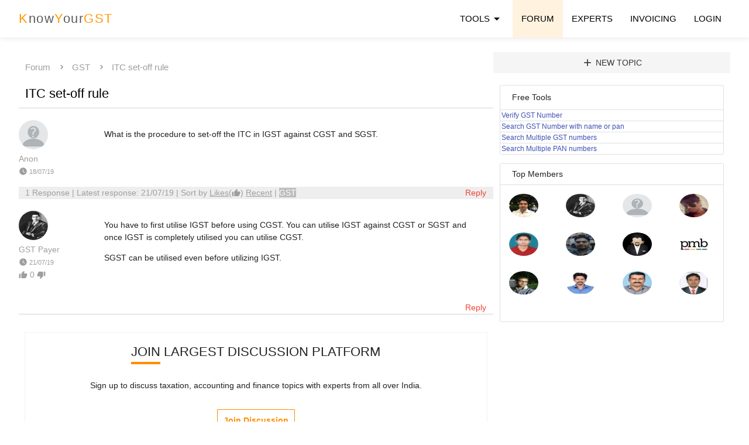

--- FILE ---
content_type: text/html; charset=utf-8
request_url: https://www.knowyourgst.com/qa/itc-set-off-rule/6569/
body_size: 6819
content:


<!DOCTYPE html>
  <html lang="en">
    <head>
        <title>ITC set-off rule</title>
          <meta charset="utf-8">
              
  <meta name="keywords" content=,>
  <meta name="description" content="What is the procedure to set-off the ITC in IGST against CGST and SGST.">
  <meta name="author" content="KnowYourGst">

  <meta property="og:title" content="ITC set-off rule | KnowYourGST" />
  <meta property="og:description" content="What is the procedure to set-off the ITC in IGST against CGST and SGST."/>
  <meta property="og:url" content="https://www.knowyourgst.com/qa/itc-set-off-rule/6569/"/>
  <meta property="og:site_name" content="KnowYourGST" />
  <meta name="twitter:card" content="summary_large_image" />
  <meta name="twitter:creator" content="@knowyourgst" />
  <meta name="twitter:site" content="@knowyourgst" />
  <link rel="canonical" href="https://www.knowyourgst.com/qa/itc-set-off-rule/6569/">
  
              <link rel="icon" href="/static/css/favicon.png" type="image/png">

              <!--Let browser know website is optimized for mobile-->
              <meta name="viewport" content="width=device-width, initial-scale=1.0"/>
              <link rel="stylesheet" type="text/css" href="/static/css/cssmat/iconfont/material-icons.css" />
              <link rel="stylesheet" type="text/css" href="/static/css/cssmat/materialize.min.css" />
              <link rel="stylesheet" type="text/css" href="/static/css/cssmat/customv8.css"/>
              <script src="/static/js/jquery.min.js"></script>
              <script type="text/javascript" src="/static/js/jsmat/materialize.min.js"></script>
            <script type="application/ld+json">{"@context":"https://schema.org","@type":"Organization","name":"Knowyourgst.com","url":"https://www.knowyourgst.com/","logo":"https://www.knowyourgst.com/media/uploads/pulkit%40psca.co.in/2023/06/30/kyglogo.jpg","contactPoint":{"@type":"ContactPoint","telephone":"7338633003","contactType":"customer service","availableLanguage":["en","Hindi"]},"sameAs":["https://twitter.com/knowyourgst","https://www.youtube.com/@KnowyourGST"]}</script>

            <link rel="manifest" href="/manifest.json">

            <!-- OneSignal ends -->
        
        
        
        
        
 


        
        <meta name="google-site-verification" content="QBekd5OrcXeO7wF60PA21wVrJBeZxipgy8hDGAQkz7g" />
        
    </head>

    <body>

        <!-- Menubar -->
<header>
        <span>
        <!-- Dropdown Structure -->

      <ul id="contents" class="dropdown-content">
        <li><a href="/blog/">Blog</a></li>
        <li><a href="/qa/">Forum</a></li>
      </ul>
      <ul id="toolsf" class="dropdown-content mega">
        <div class="row">
          <div class="col l6 m6 s6">
            Free Tools
            <li class="divider" tabindex="-1"></li>
            <li><a href="/gst-number-search/" title="Verify GST Number">GST NUMBER VERIFICATION</a></li>
            <li><a href="/gst-number-search/by-name-pan/" title="Search GST Numbers with name">SEARCH GST NUMBER BY NAME OR PAN</a></li>
          </div>
          <div class="col l6 m6 s6">
            Paid Tools
              <li class="divider" tabindex="-1"></li>
            
              <li><a href="/gst-number-search/bulk/" title="GST Bulk Search">Verify Multiple GST Numbers</a></li>
              <li><a href="/gst-number-search/bulk/pan" title="GST Bulk PAN Search">Search multiple GST Numbers using PAN</a></li>
              <li><a href="/gstin-management/" title='Multiple GSTIN return filing status'>GST Returns filing Bulk Management</a></li>
              <li><a href="/gstin-management/return-api" title="GSTIN return verification API">GST Return filing details API</a></li>
              <li><a href="/gstin-search-api/" title="GSTIN verification API">GST Number Verification API</a></li>
            
          </div>
        </div>
      </ul>
        <ul id="contents1" class="dropdown-content">
          <li><a href="/blog/">Blog</a></li>
          <li><a href="/qa/">Forum</a></li>
      </ul>

      <!-- notificaiton -->
      

      
            </span>
        <!-- end dropdown structure -->

        <div class="navbar-fixed">

            <nav>
                
                <div class="nav-wrapper container">
                
                  <a href="/" class="brand-logo"><span class="orange-text darken-5">K</span>now<span class="orange-text darken-5">Y</span>our<span class="orange-text darken-5">GST</span></a>
                  <a href="#" data-target="mobile-demo" class="sidenav-trigger"><i class="material-icons black-text">menu</i></a>
                  <ul class="right hide-on-med-and-down">
                        <li><a class="dropdown-trigger" href="#!" data-target="toolsf">TOOLS<i class="material-icons" style="display: inline;">arrow_drop_down</i></a></li>
                        <li class='orange lighten-5'><a href="/qa/">FORUM</a></li>
                        <li><a href="/consultants/">EXPERTS</a></li>
                        <li><a href="/invoice/">INVOICING</a></li>
                        
                        <li><a href="#modal1" class="modal-trigger">LOGIN</a></li>
                        
                  </ul>
                </div>
            </nav>
        </div>
    <!-- Mobile Menu -->
                <ul class="sidenav" id="mobile-demo">
                        <li><a href="/" class="brand-logo"><span class="orange-text darken-5">K</span>now<span class="orange-text darken-5">Y</span>our<span class="orange-text darken-5">GST</span></a></li>
                        <li><a href="/qa/">FORUM</a></li>
                        <li><a href="/consultants/">EXPERTS</a></li>
                        <li><a href="/gst-number-search/" title="Verify GST Number">GST NUMBER VERIFICATION</a></li>
                        <li><a href="/gst-number-search/by-name-pan/" title="Search GST Numbers with name">SEARCH GST BY NAME OR PAN</a></li>
                        <li><a href="/invoice/">INVOICING</a></li>
                        
                        <li><a href="/account/login/"  rel="nofollow"><b>Login</b></a></li>
                        <li><a href="/register/" rel="nofollow">Sign Up</a></li>
                        
                  </ul>
    <!-- End Mobile Menu -->
</header>
        <!-- End Menubar -->

        
        
        
<div class="row container initmargin">
      
          <div class="col l8 m12 s12" style="font-size: 14px; margin-top: 1rem; margin-bottom: 1rem;">
            <div class="row">
                    <div class="nav-wrapper">
                      <div class="col s12">
                        <a href="/qa/" class="breadcrumb grey-text">Forum</a>
                        <a href="/qa/GST/" class="breadcrumb grey-text">GST</a>
                        <a href="/qa/itc-set-off-rule/6569/" class="breadcrumb grey-text">ITC set-off rule</a>
                      </div>
                    </div>
            </div>
            
            <div class="row">
              <div class="col l12 qlisting">
                <a href="/qa/itc-set-off-rule/6569/" class="black-text">
                    <h1 style="font-size:22px; margin: 0rem 0 0.68rem 0; font-weight: 0; line-height: 1.3;">ITC set-off rule</h1></a>
              </div>
            </div>
              <div class="row">
                <div class="col l2 s2 m2">
                  <div class="row" style="margin-bottom:0rem;">
                  
                          <img src="https://www.knowyourgst.com/media/cache/17/5c/175cc907d52ebc733581ff2449c193cc.jpg" class="circle responsive-img" width="50" height="50">
                  
                  </div>
                  <div class="row" style="paddidng-top: 0rem; margin-top:0rem; margin-bottom:0rem;">
                      
                        <strong class="grey-text">Anon</strong>
                        
                  </div>
                  
                  <div class="row" style="paddidng-top: 0rem; margin-top:0rem; margin-bottom:0rem;">
                    <small class="grey-text darken-5"><i class="tiny material-icons">watch_later</i> 18/07/19</small>
                  </div>
                  
                </div>
                <div class="col l10 s10 m10 linkcolor">
                  <p>What is the procedure to set-off the ITC in IGST against CGST and SGST.</p>
                  
                </div>
                <div class="col l12 grey lighten-3 grey-text" style="margin-top: 1rem;">
                
                  <span itemprop="answerCount" class="grey-text darken-5">
                    1 Response</span> | Latest response: 21/07/19 | Sort by
                    <a href="?sort=likes" class="grey-text darken-5"><u>Likes</u>(<i class="tiny material-icons matupdown grey-text darken-5">thumb_up</i>) </a>
                    <a href="?sort=latest" class="grey-text darken-5"><u>Recent</u></a>
                     | <a href="/qa/GST/" class="grey lighten-1 white-text darken-5">GST</a>
                  
                
                  <a class="modal-trigger" href="#modal1"><span class="red-text secondary-content">Reply</span></a>
                
                </div>
              </div>
              
              <div id="2743">
                      <div class="row qlisting">
                        <div class="col l2 s2 m2">
                            <div class="row" style="margin-bottom:0rem;">
                            
                            
                                <img src="/media/cache/87/5f/875f60ee9f4c699d2587cc707b0e6ff0.jpg" class="circle" width="50" height="50">
                                
                            
                            </div>
                            <div class="row" style="paddidng-top: 0rem; margin-top:0rem; margin-bottom:0rem;">
                                
                                  <strong>
                                  <a class="grey-text darken-5" href="/profile/7/" title="Participation reputation: 684 Expert reputation: 6945">
                                  GST Payer</a></strong>
                                
                            </div>
                            <div class="row" style="paddidng-top: 0rem; margin-top:0rem; margin-bottom:0rem;">
                              <small class="grey-text darken-5"><i class="tiny material-icons">watch_later</i> 21/07/19</small>
                            </div>
                            <div class="row">
                                <a href="#" class="black-text" title="Click to Upvote this answer." id="aupvote" name="2743"><i class="tiny material-icons matupdown grey-text darken-5">thumb_up</i></a>
                                <strong class="lead grey-text darken-5"><span class="2743">0</span></strong>
                                <a href="#" class="black-text" title="Click to Downvote this answer." id="adownvote" name="2743"><i class="tiny material-icons matupdown grey-text darken-5">thumb_down</i></a>
                            </div>
                            
                        </div>
                        <div class="col l10 s10 m10 linkcolor">
                          <p>You have to first utilise IGST before using CGST. You can utilise IGST against CGST or SGST and once IGST is completely utilised you can utilise CGST.</p>
<p>SGST can be utilised even before utilizing IGST.</p>
                          

                        </div>
                        <div class="col l12 grey-text" style="margin-top: 1rem;">
                        
                          <a class="modal-trigger" href="#modal1"><span class="red-text secondary-content">Reply</span></a>
                        
                        </div>
                      </div>
              </div>
              
              
                  <div class="row" style="padding: 10px;">
                      <div class="col l12 center-align rightbox">
                          <h5 class="linebelow">JOIN LARGEST DISCUSSION PLATFORM</h5>
                          <p>Sign up to discuss taxation, accounting and finance topics with experts from all over India.</p>
                          <a class="submitlink1 modal-trigger" href="#modal1" sl-processed="1">Join Discussion</a>
                      </div>
                  </div>
                  
            

          </div>
          <div class="col l4 m12 s12 right">
              <div class="row">
                 
                      <a class="modal-trigger btn-flat grey lighten-4  secondary-content center-align" href="#modal1" style="width:100%;"><i class="large material-icons">add</i> New Topic</a>
                  
              </div>
              <ul class="collection with-header">
                <li class="collection-header"><strong>Free Tools</strong></li>
                  <li class="collection-item"><a href="/gst-number-search/" class="indigo-text darken-4">Verify GST Number</a></li>
                    <li class="collection-item"><a href="/gst-number-search/by-name-pan/" class="indigo-text darken-4">Search GST Number with name or pan</a></li>
                      <li class="collection-item"><a href="/gst-number-search/bulk/" class="indigo-text darken-4">Search Multiple GST numbers</a></li>
                      <li class="collection-item"><a href="/gst-number-search/bulk/pan" class="indigo-text darken-4">Search Multiple PAN numbers</a></li>
              </ul>
              <ul class="collection with-header">
                  <li class="collection-header" style="line-height: 1rem; margin-bottom: 1rem;"><strong>Top Members</strong></li>
                  <div class="row" style="padding-left: 1rem;">
                  
                  <div class="col s3 l3 m3">
                  
                     <a href="/profile/1/" rel="nofollow" title="Pulkit Sharma Expert Reputation: 8868"> <img src="/media/cache/b8/10/b8104833b1dfa56a4a60f1d6b02cc20a.jpg" class="circle img-responsive" width="50" height="40"></a>
                      
                  </div>
                   
                  
                  <div class="col s3 l3 m3">
                  
                     <a href="/profile/7/" rel="nofollow" title="GST Payer Expert Reputation: 6945"> <img src="/media/cache/87/5f/875f60ee9f4c699d2587cc707b0e6ff0.jpg" class="circle img-responsive" width="50" height="40"></a>
                      
                  </div>
                   
                  
                  <div class="col s3 l3 m3">
                  
                     <a href="/profile/5388/" rel="nofollow" title="Sundaraiah Kollipara Expert Reputation: 1156"> <img src="/media/cache/99/8c/998c90a91b264795d446ea38823a329b.jpg" class="circle img-responsive" width="50" height="40"></a>
                      
                  </div>
                   
                  
                  <div class="col s3 l3 m3">
                  
                     <a href="/profile/5882/" rel="nofollow" title="Gagan Jain Expert Reputation: 707"> <img src="/media/cache/a0/f6/a0f69416b2c4b7fd198c54ded084aca3.jpg" class="circle img-responsive" width="50" height="40"></a>
                      
                  </div>
                   
                   </div>
                   <div class="row" style="padding-left: 1rem;">
                   
                  
                  <div class="col s3 l3 m3">
                  
                     <a href="/profile/317/" rel="nofollow" title="CA Ankit Sharma Expert Reputation: 626"> <img src="/media/cache/1d/e0/1de0dc9331525e3182e8e708d1b2ce74.jpg" class="circle img-responsive" width="50" height="40"></a>
                      
                  </div>
                   
                  
                  <div class="col s3 l3 m3">
                  
                     <a href="/profile/10295/" rel="nofollow" title="S K Singh Expert Reputation: 332"> <img src="/media/cache/3d/44/3d44534bf739f1c9d74f825c983c9d8e.jpg" class="circle img-responsive" width="50" height="40"></a>
                      
                  </div>
                   
                  
                  <div class="col s3 l3 m3">
                  
                     <a href="/profile/22/" rel="nofollow" title="Rahul Rai Expert Reputation: 319"> <img src="/media/cache/3a/46/3a466292d099ea4fd6402bb4e9fde5a5.jpg" class="circle img-responsive" width="50" height="40"></a>
                      
                  </div>
                   
                  
                  <div class="col s3 l3 m3">
                  
                     <a href="/profile/1079/" rel="nofollow" title="Basheer PM Expert Reputation: 219"> <img src="/media/cache/30/17/30174720cfd2031761eea48bbf092d09.jpg" class="circle img-responsive" width="50" height="40"></a>
                      
                  </div>
                   
                   </div>
                   <div class="row" style="padding-left: 1rem;">
                   
                  
                  <div class="col s3 l3 m3">
                  
                     <a href="/profile/5677/" rel="nofollow" title="Mukesh Solanki Expert Reputation: 216"> <img src="/media/cache/bf/dd/bfdd2e7a8e02eca93ffd7f42f665bcb4.jpg" class="circle img-responsive" width="50" height="40"></a>
                      
                  </div>
                   
                  
                  <div class="col s3 l3 m3">
                  
                     <a href="/profile/21739/" rel="nofollow" title="Suresh Paramasivam Expert Reputation: 182"> <img src="/media/cache/f6/82/f682b4dc05a9d02c916aaf5e9ab456ec.jpg" class="circle img-responsive" width="50" height="40"></a>
                      
                  </div>
                   
                  
                  <div class="col s3 l3 m3">
                  
                     <a href="/profile/62/" rel="nofollow" title="Shijoy James Expert Reputation: 181"> <img src="/media/cache/ad/7b/ad7b550f18a967e3abb6d294ba79882a.jpg" class="circle img-responsive" width="50" height="40"></a>
                      
                  </div>
                   
                  
                  <div class="col s3 l3 m3">
                  
                     <a href="/profile/17865/" rel="nofollow" title="ALI AHMED KHAN Expert Reputation: 170"> <img src="/media/cache/7c/67/7c67c128e653291357b9aeb45fa5bf20.jpg" class="circle img-responsive" width="50" height="40"></a>
                      
                  </div>
                   
                   </div>
                   <div class="row" style="padding-left: 1rem;">
                   
                  
                  </div>
            </ul>
          </div>




      
    </div>
    






        
        
        <div class="row initmargin">
            <div class="container">
                <div class="col l8 s12 firstcolumn">
                    
                    
                </div>
                <div class="col l4 s12 rightdiv">
                    
                    
                    
                    
                    
                    
                    
                    
                    
                    
                    
                    
                    
                    
                </div>
            </div>
        </div>
        
        
        
       
       <script>
            $( document ).ready(function(){
                $(".sidenav").sidenav();
                
                $('.modal').modal();
                
                $(".dropdown-trigger").dropdown(
                {
                gutter: 0,
                constrainWidth: false,
                coverTrigger:false,});
                $('.collapsible').collapsible();
            })
        </script>
        

        <!-- Modal Structure -->
               <div id="modal1" class="modal loginmodal grey lighten-3 center-align">
                    <div class="modal-content">
                      <h4>Login</h4>
                    <div class="row collection white">
                    <div class="col l6 m6 s12">
                    <form action="/account/login/" method="post">
                          <input type="hidden" name="csrfmiddlewaretoken" value="ozRuROj6yFJesvPGypHdgfPcjg3tiTAzsc4ZE9H4zp1HI45qqsaeFUQCuQosQ4yK">
                            <div class="input-field">
                              <label for="id_username"><span class="glyphicon glyphicon-user"></span> E-mail</label>
                              <input id="id_username" class="form-control" type="text" name="username" required/>
                            </div>
                            <div class="input-field">
                              <label for="id_password"><span class="glyphicon glyphicon-eye-open"></span> Password</label>
                              <input type="password" class="form-control" name="password" id="id_password" required />
                            <input type="hidden" name="next" value="/qa/itc-set-off-rule/6569/" />
                            </div>
                              <button type="submit" class="btn btn-flat buttonflat" style="width: 100%;">Login</button>
                          </form>
                          <p>Not a member? <a href="/register/" class="blue-text">Register</a></p>
                    </div>
                        <div class="col l2 m2 s12 initmargin" style="padding:30px;">OR</div>
                    <div class="col l4 m4 s12 initmargin" style="padding:30px;">

                        <a href="/social-auth/login/google-oauth2/?next=">
                          
                            <div class="google-btn">
                              <div class="google-icon-wrapper">
                                <img class="google-icon" src="/static/css/google.svg" style="margin-left: -8px;"/>
                              </div>
                              <p class="btn-text"><b>Sign in with google</b></p>
                            </div>
                        </a>
                    </div>
                    </div>
                    </div>
            </div>

      

      
     <!-- Footer -->


        <footer class="page-footer sticky grey lighten-4 black-text">
          <div class="container">
            <div class="row">
              <div class="col l4 s12">
                  
                  <p style="text-align: justify;text-justify: inter-word;">KnowYourGST helps you verify GST information and comply with Indian Tax laws. We were first to launch GST verification tools and simplified processes.</p> 
                  <p style="text-align: justify;text-justify: inter-word;"><small>We timely update information on site, however one should always refer to government sources before taking any action based on information published on this site.</small></p>
                <small>
                <p>For product information - Whatsapp for quick response<br>
                    For other queries - use <a href="/qa/">FORUM</a></p>
                </small>
              

              </div>
                
                <div class="col l1 s12"></div>
              <div class="col l3 s12">
                <h5 class="linebelow">Tools and Resources</h5>
                
                <ul style="line-height: 2.5em;">
                    <li><a class="black-text" href="/gst-number-search/bulk/" title="Bulk GSTIN search tool">Search Multiple GST numbers Tool</a></li>
                    <li><a class="black-text" href="/gst-number-search/bulk/pan" title="Bulk PAN search tool">Multiple GSTIN using PAN</a></li>
                        <li><a class="black-text" href="/gst-number-search/by-name-pan/" title="GST number search by name or PAN">Search GST number Tool</a></li>
                      <li><a class="black-text" href="/gst-number-search/" title="Verify GST Numbers tool">Verify GST number Tool</a></li>
                      <li><a class="black-text" href="/invoice/">Billing sofware</a></li>
                      <li><a class="black-text" href="/qa/">Forum</a></li>
                  </ul>
                
              </div>
                <div class="col l1 s12"></div>
              <div class="col l3 s12">
                <h5 class="linebelow">Know Us</h5>
                
                <ul style="line-height: 2.5em;">
                   <li><a class="black-text" href="/contact/">Contact</a></li>
                    <li><a class="black-text" href="/about/">About</a></li>
                    <li><a class="black-text" href="/privacy/">Privacy</a></li>
                    <li><a class="black-text" href="/terms/">T&C</a></li>
                    <li><a class="black-text" href="/cancelrefund/">Cancellation &amp; Refunds</a></li>
                    <li><a class="black-text" href="/sitemap.xml">Sitemap</a></li>
                </ul>
                  <p>
                    <a href="https://twitter.com/knowyourgst" target="_blank"><svg xmlns="http://www.w3.org/2000/svg" height="2em" viewBox="0 0 512 512" style="fill:#59b5e5;"><path d="M459.37 151.716c.325 4.548.325 9.097.325 13.645 0 138.72-105.583 298.558-298.558 298.558-59.452 0-114.68-17.219-161.137-47.106 8.447.974 16.568 1.299 25.34 1.299 49.055 0 94.213-16.568 130.274-44.832-46.132-.975-84.792-31.188-98.112-72.772 6.498.974 12.995 1.624 19.818 1.624 9.421 0 18.843-1.3 27.614-3.573-48.081-9.747-84.143-51.98-84.143-102.985v-1.299c13.969 7.797 30.214 12.67 47.431 13.319-28.264-18.843-46.781-51.005-46.781-87.391 0-19.492 5.197-37.36 14.294-52.954 51.655 63.675 129.3 105.258 216.365 109.807-1.624-7.797-2.599-15.918-2.599-24.04 0-57.828 46.782-104.934 104.934-104.934 30.213 0 57.502 12.67 76.67 33.137 23.715-4.548 46.456-13.32 66.599-25.34-7.798 24.366-24.366 44.833-46.132 57.827 21.117-2.273 41.584-8.122 60.426-16.243-14.292 20.791-32.161 39.308-52.628 54.253z"/></svg></a>
                    &nbsp;&nbsp;
                      <a href="https://www.youtube.com/@KnowyourGST?sub_confirmation=1" target="_blank">
                          <svg xmlns="http://www.w3.org/2000/svg" height="2em" viewBox="0 0 576 512" style="fill:#ed0c0c;"><path d="M549.655 124.083c-6.281-23.65-24.787-42.276-48.284-48.597C458.781 64 288 64 288 64S117.22 64 74.629 75.486c-23.497 6.322-42.003 24.947-48.284 48.597-11.412 42.867-11.412 132.305-11.412 132.305s0 89.438 11.412 132.305c6.281 23.65 24.787 41.5 48.284 47.821C117.22 448 288 448 288 448s170.78 0 213.371-11.486c23.497-6.321 42.003-24.171 48.284-47.821 11.412-42.867 11.412-132.305 11.412-132.305s0-89.438-11.412-132.305zm-317.51 213.508V175.185l142.739 81.205-142.739 81.201z"/></svg></a>
                    &nbsp;&nbsp;
                    
                </p>
              </div>

                
            </div>
          </div>
          <div class="footer-copyright grey lighten-5">
            <div class="container">
            © 2026 KnowyourGST.com

            </div>
          </div>
        </footer>
        <!-- Footer end -->


<script type="text/javascript">
    (function(c,l,a,r,i,t,y){
        c[a]=c[a]||function(){(c[a].q=c[a].q||[]).push(arguments)};
        t=l.createElement(r);t.async=1;t.src="https://www.clarity.ms/tag/"+i;
        y=l.getElementsByTagName(r)[0];y.parentNode.insertBefore(t,y);
    })(window, document, "clarity", "script", "4l9i98j1gp");
</script>
        <!-- Google tag (gtag.js) -->
<script async src="https://www.googletagmanager.com/gtag/js?id=G-3S4PCCRRWF"></script>
<script>
  window.dataLayer = window.dataLayer || [];
  function gtag(){dataLayer.push(arguments);}
  gtag('js', new Date());

  gtag('config', 'G-3S4PCCRRWF');
</script>
<script>
  (function(i,s,o,g,r,a,m){i['GoogleAnalyticsObject']=r;i[r]=i[r]||function(){
  (i[r].q=i[r].q||[]).push(arguments)},i[r].l=1*new Date();a=s.createElement(o),
  m=s.getElementsByTagName(o)[0];a.async=1;a.src=g;m.parentNode.insertBefore(a,m)
  })(window,document,'script','https://www.google-analytics.com/analytics.js','ga');

  ga('create', 'UA-89382786-1', 'auto');
  ga('send', 'pageview');

</script>
 

    </body>


</html>
